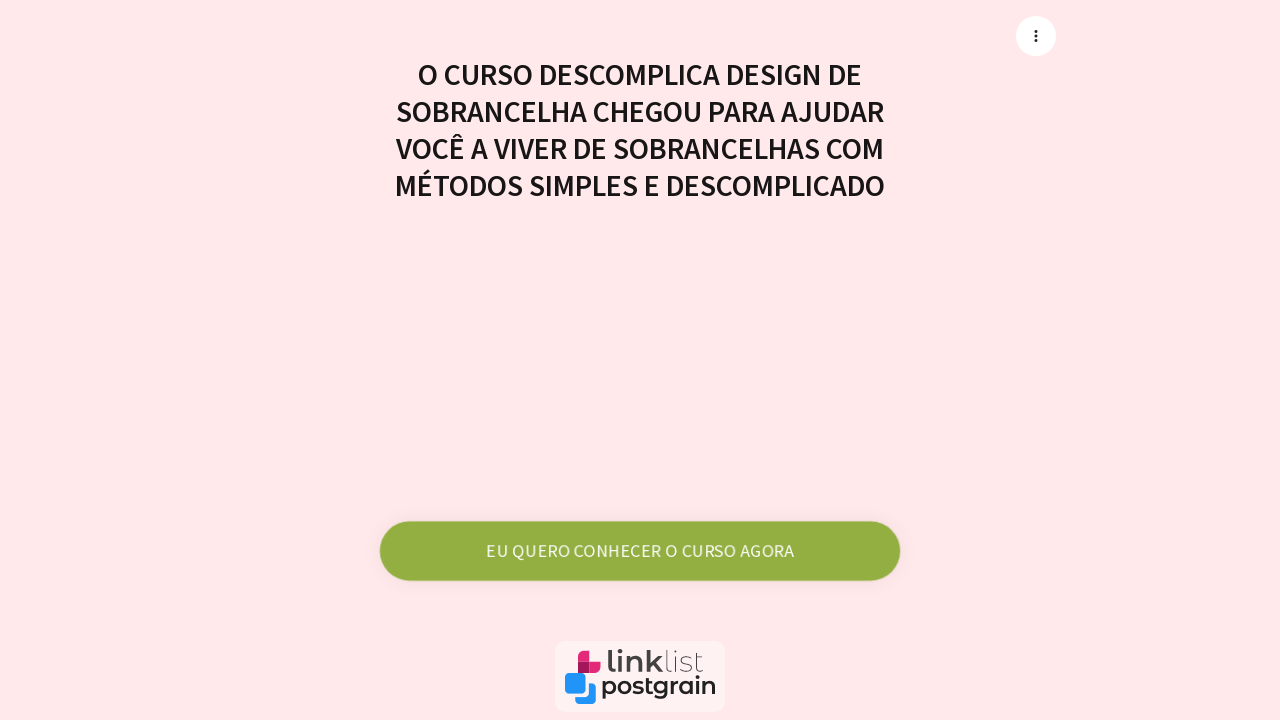

--- FILE ---
content_type: text/javascript
request_url: https://assets.linklist.bio/501903bf-ccae-43ff-883f-bf466226ed07/build/assets/VField-d6ca0896.js
body_size: 4297
content:
import{b as R,u as E,V as he,A as ae,o as le,c as Ve,h as Ce,e as ke,k as pe,p as Ie,B as _e}from"./index-4325f570.js";import{m as ne,M as te}from"./VImg-3a3fe0f1.js";import{aC as B,aE as G,d as r,s as Z,b as w,w as L,a7 as Se,at as se,A as xe,aO as ie,aB as T,P as t,bp as Pe,aT as q,bg as D,aY as re,aF as J,U as Be,bo as $e,aL as Me,a9 as Fe,bk as ee,n as Ae,aZ as N,aX as ue,ak as oe,bd as de,aP as Le,aW as we,W as De,u as Re,bi as Ee,bf as Te}from"./vuetify-d8cf3473.js";import{m as Oe,u as ze,L as Ue}from"./VBtn-476f5968.js";import{n as Ne,a as We,s as je}from"./easing-9f15041e.js";const ce=Symbol.for("vuetify:form"),da=B({disabled:Boolean,fastFail:Boolean,readonly:Boolean,modelValue:{type:Boolean,default:null},validateOn:{type:String,default:"input"}},"form");function ca(e){const i=G(e,"modelValue"),s=r(()=>e.disabled),l=r(()=>e.readonly),n=Z(!1),a=w([]),v=w([]);async function m(){const o=[];let d=!0;v.value=[],n.value=!0;for(const f of a.value){const c=await f.validate();if(c.length>0&&(d=!1,o.push({id:f.id,errorMessages:c})),!d&&e.fastFail)break}return v.value=o,n.value=!1,{valid:d,errors:v.value}}function x(){a.value.forEach(o=>o.reset())}function C(){a.value.forEach(o=>o.resetValidation())}return L(a,()=>{let o=0,d=0;const f=[];for(const c of a.value)c.isValid===!1?(d++,f.push({id:c.id,errorMessages:c.errorMessages})):c.isValid===!0&&o++;v.value=f,i.value=d>0?!1:o===a.value.length?!0:null},{deep:!0}),Se(ce,{register:o=>{let{id:d,validate:f,reset:c,resetValidation:y}=o;a.value.some(k=>k.id===d),a.value.push({id:d,validate:f,reset:c,resetValidation:y,isValid:null,errorMessages:[]})},unregister:o=>{a.value=a.value.filter(d=>d.id!==o)},update:(o,d,f)=>{const c=a.value.find(y=>y.id===o);c&&(c.isValid=d,c.errorMessages=f)},isDisabled:s,isReadonly:l,isValidating:n,isValid:i,items:a,validateOn:se(e,"validateOn")}),{errors:v,isDisabled:s,isReadonly:l,isValidating:n,isValid:i,items:a,validate:m,reset:x,resetValidation:C}}function He(){return xe(ce,null)}const Ke=B({text:String,clickable:Boolean,...R(),...ie()},"VLabel"),Xe=T()({name:"VLabel",props:Ke(),setup(e,i){let{slots:s}=i;return E(()=>{var l;return t("label",{class:["v-label",{"v-label--clickable":e.clickable},e.class],style:e.style},[e.text,(l=s.default)==null?void 0:l.call(s)])}),{}}});function ve(e){const{t:i}=Pe();function s(l){let{name:n}=l;const a={prepend:"prependAction",prependInner:"prependAction",append:"appendAction",appendInner:"appendAction",clear:"clear"}[n],v=e[`onClick:${n}`],m=v&&a?i(`$vuetify.input.${a}`,e.label??""):void 0;return t(he,{icon:e[`${n}Icon`],"aria-label":m,onClick:v},null)}return{InputIcon:s}}const Ye=B({active:Boolean,color:String,messages:{type:[Array,String],default:()=>[]},...R(),...ne({transition:{component:ae,leaveAbsolute:!0,group:!0}})},"VMessages"),qe=T()({name:"VMessages",props:Ye(),setup(e,i){let{slots:s}=i;const l=r(()=>q(e.messages)),{textColorClasses:n,textColorStyles:a}=le(r(()=>e.color));return E(()=>t(te,{transition:e.transition,tag:"div",class:["v-messages",n.value,e.class],style:[a.value,e.style],role:"alert","aria-live":"polite"},{default:()=>[e.active&&l.value.map((v,m)=>t("div",{class:"v-messages__message",key:`${m}-${l.value}`},[s.message?s.message({message:v}):v]))]})),{}}}),fe=B({focused:Boolean,"onUpdate:focused":D()},"focus");function Ze(e){let i=arguments.length>1&&arguments[1]!==void 0?arguments[1]:re();const s=G(e,"focused"),l=r(()=>({[`${i}--focused`]:s.value}));function n(){s.value=!0}function a(){s.value=!1}return{focusClasses:l,isFocused:s,focus:n,blur:a}}const Ge=B({disabled:{type:Boolean,default:null},error:Boolean,errorMessages:{type:[Array,String],default:()=>[]},maxErrors:{type:[Number,String],default:1},name:String,label:String,readonly:{type:Boolean,default:null},rules:{type:Array,default:()=>[]},modelValue:null,validateOn:String,validationValue:null,...fe()},"validation");function Je(e){let i=arguments.length>1&&arguments[1]!==void 0?arguments[1]:re(),s=arguments.length>2&&arguments[2]!==void 0?arguments[2]:J();const l=G(e,"modelValue"),n=r(()=>e.validationValue===void 0?l.value:e.validationValue),a=He(),v=w([]),m=Z(!0),x=r(()=>!!(q(l.value===""?null:l.value).length||q(n.value===""?null:n.value).length)),C=r(()=>!!(e.disabled??(a==null?void 0:a.isDisabled.value))),o=r(()=>!!(e.readonly??(a==null?void 0:a.isReadonly.value))),d=r(()=>{var u;return(u=e.errorMessages)!=null&&u.length?q(e.errorMessages).slice(0,Math.max(0,+e.maxErrors)):v.value}),f=r(()=>{let u=(e.validateOn??(a==null?void 0:a.validateOn.value))||"input";u==="lazy"&&(u="input lazy");const g=new Set((u==null?void 0:u.split(" "))??[]);return{blur:g.has("blur")||g.has("input"),input:g.has("input"),submit:g.has("submit"),lazy:g.has("lazy")}}),c=r(()=>{var u;return e.error||(u=e.errorMessages)!=null&&u.length?!1:e.rules.length?m.value?v.value.length||f.value.lazy?null:!0:!v.value.length:!0}),y=Z(!1),k=r(()=>({[`${i}--error`]:c.value===!1,[`${i}--dirty`]:x.value,[`${i}--disabled`]:C.value,[`${i}--readonly`]:o.value})),$=r(()=>e.name??Be(s));$e(()=>{a==null||a.register({id:$.value,validate:b,reset:h,resetValidation:M})}),Me(()=>{a==null||a.unregister($.value)}),Fe(async()=>{f.value.lazy||await b(!0),a==null||a.update($.value,c.value,d.value)}),ee(()=>f.value.input,()=>{L(n,()=>{if(n.value!=null)b();else if(e.focused){const u=L(()=>e.focused,g=>{g||b(),u()})}})}),ee(()=>f.value.blur,()=>{L(()=>e.focused,u=>{u||b()})}),L(c,()=>{a==null||a.update($.value,c.value,d.value)});function h(){l.value=null,Ae(M)}function M(){m.value=!0,f.value.lazy?v.value=[]:b(!0)}async function b(){let u=arguments.length>0&&arguments[0]!==void 0?arguments[0]:!1;const g=[];y.value=!0;for(const p of e.rules){if(g.length>=+(e.maxErrors??1))break;const V=await(typeof p=="function"?p:()=>p)(n.value);if(V!==!0){if(V!==!1&&typeof V!="string"){console.warn(`${V} is not a valid value. Rule functions must return boolean true or a string.`);continue}g.push(V||"")}}return v.value=g,y.value=!1,m.value=u,v.value}return{errorMessages:d,isDirty:x,isDisabled:C,isReadonly:o,isPristine:m,isValid:c,isValidating:y,reset:h,resetValidation:M,validate:b,validationClasses:k}}const Qe=B({id:String,appendIcon:N,centerAffix:{type:Boolean,default:!0},prependIcon:N,hideDetails:[Boolean,String],hint:String,persistentHint:Boolean,messages:{type:[Array,String],default:()=>[]},direction:{type:String,default:"horizontal",validator:e=>["horizontal","vertical"].includes(e)},"onClick:prepend":D(),"onClick:append":D(),...R(),...Ve(),...Ge()},"VInput"),va=T()({name:"VInput",props:{...Qe()},emits:{"update:modelValue":e=>!0},setup(e,i){let{attrs:s,slots:l,emit:n}=i;const{densityClasses:a}=Ce(e),{rtlClasses:v}=ue(),{InputIcon:m}=ve(e),x=J(),C=r(()=>e.id||`input-${x}`),o=r(()=>`${C.value}-messages`),{errorMessages:d,isDirty:f,isDisabled:c,isReadonly:y,isPristine:k,isValid:$,isValidating:h,reset:M,resetValidation:b,validate:u,validationClasses:g}=Je(e,"v-input",C),p=r(()=>({id:C,messagesId:o,isDirty:f,isDisabled:c,isReadonly:y,isPristine:k,isValid:$,isValidating:h,reset:M,resetValidation:b,validate:u})),O=r(()=>{var V;return(V=e.errorMessages)!=null&&V.length||!k.value&&d.value.length?d.value:e.hint&&(e.persistentHint||e.focused)?e.hint:e.messages});return E(()=>{var j,P,I,_;const V=!!(l.prepend||e.prependIcon),W=!!(l.append||e.appendIcon),z=O.value.length>0,A=!e.hideDetails||e.hideDetails==="auto"&&(z||!!l.details);return t("div",{class:["v-input",`v-input--${e.direction}`,{"v-input--center-affix":e.centerAffix},a.value,v.value,g.value,e.class],style:e.style},[V&&t("div",{key:"prepend",class:"v-input__prepend"},[(j=l.prepend)==null?void 0:j.call(l,p.value),e.prependIcon&&t(m,{key:"prepend-icon",name:"prepend"},null)]),l.default&&t("div",{class:"v-input__control"},[(P=l.default)==null?void 0:P.call(l,p.value)]),W&&t("div",{key:"append",class:"v-input__append"},[e.appendIcon&&t(m,{key:"append-icon",name:"append"},null),(I=l.append)==null?void 0:I.call(l,p.value)]),A&&t("div",{class:"v-input__details"},[t(qe,{id:o.value,active:z,messages:O.value},{message:l.message}),(_=l.details)==null?void 0:_.call(l,p.value)])])}),{reset:M,resetValidation:b,validate:u}}});const ea=B({active:Boolean,max:[Number,String],value:{type:[Number,String],default:0},...R(),...ne({transition:{component:ae}})},"VCounter"),fa=T()({name:"VCounter",functional:!0,props:ea(),setup(e,i){let{slots:s}=i;const l=r(()=>e.max?`${e.value} / ${e.max}`:String(e.value));return E(()=>t(te,{transition:e.transition},{default:()=>[oe(t("div",{class:["v-counter",e.class],style:e.style},[s.default?s.default({counter:l.value,max:e.max,value:e.value}):l.value]),[[de,e.active]])]})),{}}});const aa=B({floating:Boolean,...R()},"VFieldLabel"),Y=T()({name:"VFieldLabel",props:aa(),setup(e,i){let{slots:s}=i;return E(()=>t(Xe,{class:["v-field-label",{"v-field-label--floating":e.floating},e.class],style:e.style,"aria-hidden":e.floating||void 0},s)),{}}}),la=["underlined","outlined","filled","solo","solo-inverted","solo-filled","plain"],na=B({appendInnerIcon:N,bgColor:String,clearable:Boolean,clearIcon:{type:N,default:"$clear"},active:Boolean,centerAffix:{type:Boolean,default:void 0},color:String,baseColor:String,dirty:Boolean,disabled:{type:Boolean,default:null},error:Boolean,flat:Boolean,label:String,persistentClear:Boolean,prependInnerIcon:N,reverse:Boolean,singleLine:Boolean,variant:{type:String,default:"filled",validator:e=>la.includes(e)},"onClick:clear":D(),"onClick:appendInner":D(),"onClick:prependInner":D(),...R(),...Oe(),...ke(),...ie()},"VField"),ta=T()({name:"VField",inheritAttrs:!1,props:{id:String,...fe(),...na()},emits:{"update:focused":e=>!0,"update:modelValue":e=>!0},setup(e,i){let{attrs:s,emit:l,slots:n}=i;const{themeClasses:a}=Le(e),{loaderClasses:v}=ze(e),{focusClasses:m,isFocused:x,focus:C,blur:o}=Ze(e),{InputIcon:d}=ve(e),{roundedClasses:f}=pe(e),{rtlClasses:c}=ue(),y=r(()=>e.dirty||e.active),k=r(()=>!e.singleLine&&!!(e.label||n.label)),$=J(),h=r(()=>e.id||`input-${$}`),M=r(()=>`${h.value}-messages`),b=w(),u=w(),g=w(),p=r(()=>["plain","underlined"].includes(e.variant)),{backgroundColorClasses:O,backgroundColorStyles:V}=Ie(se(e,"bgColor")),{textColorClasses:W,textColorStyles:z}=le(r(()=>e.error||e.disabled?void 0:y.value&&x.value?e.color:e.baseColor));L(y,P=>{if(k.value){const I=b.value.$el,_=u.value.$el;requestAnimationFrame(()=>{const F=Ne(I),S=_.getBoundingClientRect(),H=S.x-F.x,K=S.y-F.y-(F.height/2-S.height/2),U=S.width/.75,X=Math.abs(U-F.width)>1?{maxWidth:we(U)}:void 0,ge=getComputedStyle(I),Q=getComputedStyle(_),me=parseFloat(ge.transitionDuration)*1e3||150,ye=parseFloat(Q.getPropertyValue("--v-field-label-scale")),be=Q.getPropertyValue("color");I.style.visibility="visible",_.style.visibility="hidden",We(I,{transform:`translate(${H}px, ${K}px) scale(${ye})`,color:be,...X},{duration:me,easing:je,direction:P?"normal":"reverse"}).finished.then(()=>{I.style.removeProperty("visibility"),_.style.removeProperty("visibility")})})}},{flush:"post"});const A=r(()=>({isActive:y,isFocused:x,controlRef:g,blur:o,focus:C}));function j(P){P.target!==document.activeElement&&P.preventDefault()}return E(()=>{var H,K,U;const P=e.variant==="outlined",I=n["prepend-inner"]||e.prependInnerIcon,_=!!(e.clearable||n.clear),F=!!(n["append-inner"]||e.appendInnerIcon||_),S=n.label?n.label({...A.value,label:e.label,props:{for:h.value}}):e.label;return t("div",Re({class:["v-field",{"v-field--active":y.value,"v-field--appended":F,"v-field--center-affix":e.centerAffix??!p.value,"v-field--disabled":e.disabled,"v-field--dirty":e.dirty,"v-field--error":e.error,"v-field--flat":e.flat,"v-field--has-background":!!e.bgColor,"v-field--persistent-clear":e.persistentClear,"v-field--prepended":I,"v-field--reverse":e.reverse,"v-field--single-line":e.singleLine,"v-field--no-label":!S,[`v-field--variant-${e.variant}`]:!0},a.value,O.value,m.value,v.value,f.value,c.value,e.class],style:[V.value,e.style],onClick:j},s),[t("div",{class:"v-field__overlay"},null),t(Ue,{name:"v-field",active:!!e.loading,color:e.error?"error":typeof e.loading=="string"?e.loading:e.color},{default:n.loader}),I&&t("div",{key:"prepend",class:"v-field__prepend-inner"},[e.prependInnerIcon&&t(d,{key:"prepend-icon",name:"prependInner"},null),(H=n["prepend-inner"])==null?void 0:H.call(n,A.value)]),t("div",{class:"v-field__field","data-no-activator":""},[["filled","solo","solo-inverted","solo-filled"].includes(e.variant)&&k.value&&t(Y,{key:"floating-label",ref:u,class:[W.value],floating:!0,for:h.value,style:z.value},{default:()=>[S]}),t(Y,{ref:b,for:h.value},{default:()=>[S]}),(K=n.default)==null?void 0:K.call(n,{...A.value,props:{id:h.value,class:"v-field__input","aria-describedby":M.value},focus:C,blur:o})]),_&&t(_e,{key:"clear"},{default:()=>[oe(t("div",{class:"v-field__clearable",onMousedown:X=>{X.preventDefault(),X.stopPropagation()}},[n.clear?n.clear():t(d,{name:"clear"},null)]),[[de,e.dirty]])]}),F&&t("div",{key:"append",class:"v-field__append-inner"},[(U=n["append-inner"])==null?void 0:U.call(n,A.value),e.appendInnerIcon&&t(d,{key:"append-icon",name:"appendInner"},null)]),t("div",{class:["v-field__outline",W.value],style:z.value},[P&&t(De,null,[t("div",{class:"v-field__outline__start"},null),k.value&&t("div",{class:"v-field__outline__notch"},[t(Y,{ref:u,floating:!0,for:h.value},{default:()=>[S]})]),t("div",{class:"v-field__outline__end"},null)]),p.value&&k.value&&t(Y,{ref:u,floating:!0,for:h.value},{default:()=>[S]})])])}),{controlRef:g}}});function ga(e){const i=Object.keys(ta.props).filter(s=>!Ee(s)&&s!=="class"&&s!=="style");return Te(e,i)}export{va as V,Qe as a,Xe as b,ca as c,na as d,ta as e,ga as f,fa as g,He as h,fe as i,da as m,Ze as u};


--- FILE ---
content_type: text/javascript
request_url: https://assets.linklist.bio/501903bf-ccae-43ff-883f-bf466226ed07/build/assets/index-4325f570.js
body_size: 4288
content:
import{aC as d,aR as I,d as u,C,a_ as H,a$ as P,b0 as U,b1 as Q,b2 as Z,aY as w,aJ as ee,aW as v,aZ as te,aO as ne,aB as E,b as se,aP as ie,b3 as ae,at as D,b4 as oe,b5 as re,P as S,U as B,W as le,I as ue,aQ as ce,a3 as de,b6 as N,aK as fe,n as me,H as pe,b7 as ve,b8 as R,b9 as ge,ab as A,h as W,ba as he}from"./vuetify-d8cf3473.js";const ye=d({class:[String,Array],style:{type:[String,Array,Object],default:null}},"component");function be(e){const t=I("useRender");t.render=e}function $(e){return H(()=>{const t=[],n={};if(e.value.background)if(P(e.value.background)){if(n.backgroundColor=e.value.background,!e.value.text&&U(e.value.background)){const s=Q(e.value.background);if(s.a==null||s.a===1){const a=Z(s);n.color=a,n.caretColor=a}}}else t.push(`bg-${e.value.background}`);return e.value.text&&(P(e.value.text)?(n.color=e.value.text,n.caretColor=e.value.text):t.push(`text-${e.value.text}`)),{colorClasses:t,colorStyles:n}})}function _e(e,t){const n=u(()=>({text:C(e)?e.value:t?e[t]:null})),{colorClasses:s,colorStyles:a}=$(n);return{textColorClasses:s,textColorStyles:a}}function Ie(e,t){const n=u(()=>({background:C(e)?e.value:t?e[t]:null})),{colorClasses:s,colorStyles:a}=$(n);return{backgroundColorClasses:s,backgroundColorStyles:a}}const Ce=["x-small","small","default","large","x-large"],we=d({size:{type:[String,Number],default:"default"}},"size");function Se(e){let t=arguments.length>1&&arguments[1]!==void 0?arguments[1]:w();return H(()=>{let n,s;return ee(Ce,e.size)?n=`${t}--size-${e.size}`:e.size&&(s={width:v(e.size),height:v(e.size)}),{sizeClasses:n,sizeStyles:s}})}const xe=d({tag:{type:String,default:"div"}},"tag"),Ee=d({color:String,start:Boolean,end:Boolean,icon:te,...ye(),...we(),...xe({tag:"i"}),...ne()},"VIcon"),He=E()({name:"VIcon",props:Ee(),setup(e,t){let{attrs:n,slots:s}=t;const a=se(),{themeClasses:o}=ie(e),{iconData:i}=ae(u(()=>a.value||e.icon)),{sizeClasses:r}=Se(e),{textColorClasses:l,textColorStyles:h}=_e(D(e,"color"));return be(()=>{var m,g;const p=(m=s.default)==null?void 0:m.call(s);return p&&(a.value=(g=oe(p).filter(y=>y.type===re&&y.children&&typeof y.children=="string")[0])==null?void 0:g.children),S(i.value.component,{tag:e.tag,icon:i.value.icon,class:["v-icon","notranslate",o.value,r.value,l.value,{"v-icon--clickable":!!n.onClick,"v-icon--start":e.start,"v-icon--end":e.end},e.class],style:[r.value?void 0:{fontSize:v(e.size),height:v(e.size),width:v(e.size)},h.value,e.style],role:n.onClick?"button":void 0,"aria-hidden":!n.onClick},{default:()=>[p]})}),{}}}),De=d({height:[Number,String],maxHeight:[Number,String],maxWidth:[Number,String],minHeight:[Number,String],minWidth:[Number,String],width:[Number,String]},"dimension");function Ae(e){return{dimensionStyles:u(()=>({height:v(e.height),maxHeight:v(e.maxHeight),maxWidth:v(e.maxWidth),minHeight:v(e.minHeight),minWidth:v(e.minWidth),width:v(e.width)}))}}const Te=[null,"default","comfortable","compact"],We=d({density:{type:String,default:"default",validator:e=>Te.includes(e)}},"density");function Oe(e){let t=arguments.length>1&&arguments[1]!==void 0?arguments[1]:w();return{densityClasses:u(()=>`${t}--density-${e.density}`)}}const Fe=d({rounded:{type:[Boolean,Number,String],default:void 0}},"rounded");function Ye(e){let t=arguments.length>1&&arguments[1]!==void 0?arguments[1]:w();return{roundedClasses:u(()=>{const s=C(e)?e.value:e.rounded,a=[];if(s===!0||s==="")a.push(`${t}--rounded`);else if(typeof s=="string"||s===0)for(const o of String(s).split(" "))a.push(`rounded-${o}`);return a})}}const ke=["elevated","flat","tonal","outlined","text","plain"];function je(e,t){return S(le,null,[e&&S("span",{key:"overlay",class:`${t}__overlay`},null),S("span",{key:"underlay",class:`${t}__underlay`},null)])}const qe=d({color:String,variant:{type:String,default:"elevated",validator:e=>ke.includes(e)}},"variant");function Xe(e){let t=arguments.length>1&&arguments[1]!==void 0?arguments[1]:w();const n=u(()=>{const{variant:o}=B(e);return`${t}--variant-${o}`}),{colorClasses:s,colorStyles:a}=$(u(()=>{const{variant:o,color:i}=B(e);return{[["elevated","flat"].includes(o)?"background":"text"]:i}}));return{colorClasses:s,colorStyles:a,variantClasses:n}}const Ke=d({border:[Boolean,Number,String]},"border");function Me(e){let t=arguments.length>1&&arguments[1]!==void 0?arguments[1]:w();return{borderClasses:u(()=>{const s=C(e)?e.value:e.border,a=[];if(s===!0||s==="")a.push(`${t}--border`);else if(typeof s=="string"||s===0)for(const o of String(s).split(" "))a.push(`border-${o}`);return a})}}const Ge=d({elevation:{type:[Number,String],validator(e){const t=parseInt(e);return!isNaN(t)&&t>=0&&t<=24}}},"elevation");function Je(e){return{elevationClasses:u(()=>{const n=C(e)?e.value:e.elevation,s=[];return n==null||s.push(`elevation-${n}`),s})}}const Le=d({defaults:Object,disabled:Boolean,reset:[Number,String],root:[Boolean,String],scoped:Boolean},"VDefaultsProvider"),Ue=E(!1)({name:"VDefaultsProvider",props:Le(),setup(e,t){let{slots:n}=t;const{defaults:s,disabled:a,reset:o,root:i,scoped:r}=ue(e);return ce(s,{reset:o,root:i,scoped:r,disabled:a}),()=>{var l;return(l=n.default)==null?void 0:l.call(n)}}});function Qe(){var e,t;return(t=(e=I("useRouter"))==null?void 0:e.proxy)==null?void 0:t.$router}function Ze(e,t){const n=de("RouterLink"),s=u(()=>!!(e.href||e.to)),a=u(()=>(s==null?void 0:s.value)||N(t,"click")||N(e,"click"));if(typeof n=="string")return{isLink:s,isClickable:a,href:D(e,"href")};const o=e.to?n.useLink(e):void 0;return{isLink:s,isClickable:a,route:o==null?void 0:o.route,navigate:o==null?void 0:o.navigate,isActive:o&&u(()=>{var i,r;return e.exact?(i=o.isExactActive)==null?void 0:i.value:(r=o.isActive)==null?void 0:r.value}),href:u(()=>e.to?o==null?void 0:o.route.value.href:e.href)}}const et=d({href:String,replace:Boolean,to:[String,Object],exact:Boolean},"router");let T=!1;function tt(e,t){let n=!1,s,a;fe&&(me(()=>{window.addEventListener("popstate",o),s=e==null?void 0:e.beforeEach((i,r,l)=>{T?n?t(l):l():setTimeout(()=>n?t(l):l()),T=!0}),a=e==null?void 0:e.afterEach(()=>{T=!1})}),pe(()=>{window.removeEventListener("popstate",o),s==null||s(),a==null||a()}));function o(i){var r;(r=i.state)!=null&&r.replaced||(n=!0,setTimeout(()=>n=!1))}}const k=Symbol("rippleStop"),$e=80;function V(e,t){e.style.transform=t,e.style.webkitTransform=t}function L(e){return e.constructor.name==="TouchEvent"}function O(e){return e.constructor.name==="KeyboardEvent"}const Pe=function(e,t){var m;let n=arguments.length>2&&arguments[2]!==void 0?arguments[2]:{},s=0,a=0;if(!O(e)){const g=t.getBoundingClientRect(),y=L(e)?e.touches[e.touches.length-1]:e;s=y.clientX-g.left,a=y.clientY-g.top}let o=0,i=.3;(m=t._ripple)!=null&&m.circle?(i=.15,o=t.clientWidth/2,o=n.center?o:o+Math.sqrt((s-o)**2+(a-o)**2)/4):o=Math.sqrt(t.clientWidth**2+t.clientHeight**2)/2;const r=`${(t.clientWidth-o*2)/2}px`,l=`${(t.clientHeight-o*2)/2}px`,h=n.center?r:`${s-o}px`,p=n.center?l:`${a-o}px`;return{radius:o,scale:i,x:h,y:p,centerX:r,centerY:l}},x={show(e,t){var y;let n=arguments.length>2&&arguments[2]!==void 0?arguments[2]:{};if(!((y=t==null?void 0:t._ripple)!=null&&y.enabled))return;const s=document.createElement("span"),a=document.createElement("span");s.appendChild(a),s.className="v-ripple__container",n.class&&(s.className+=` ${n.class}`);const{radius:o,scale:i,x:r,y:l,centerX:h,centerY:p}=Pe(e,t,n),m=`${o*2}px`;a.className="v-ripple__animation",a.style.width=m,a.style.height=m,t.appendChild(s);const g=window.getComputedStyle(t);g&&g.position==="static"&&(t.style.position="relative",t.dataset.previousPosition="static"),a.classList.add("v-ripple__animation--enter"),a.classList.add("v-ripple__animation--visible"),V(a,`translate(${r}, ${l}) scale3d(${i},${i},${i})`),a.dataset.activated=String(performance.now()),setTimeout(()=>{a.classList.remove("v-ripple__animation--enter"),a.classList.add("v-ripple__animation--in"),V(a,`translate(${h}, ${p}) scale3d(1,1,1)`)},0)},hide(e){var o;if(!((o=e==null?void 0:e._ripple)!=null&&o.enabled))return;const t=e.getElementsByClassName("v-ripple__animation");if(t.length===0)return;const n=t[t.length-1];if(n.dataset.isHiding)return;n.dataset.isHiding="true";const s=performance.now()-Number(n.dataset.activated),a=Math.max(250-s,0);setTimeout(()=>{n.classList.remove("v-ripple__animation--in"),n.classList.add("v-ripple__animation--out"),setTimeout(()=>{var r;e.getElementsByClassName("v-ripple__animation").length===1&&e.dataset.previousPosition&&(e.style.position=e.dataset.previousPosition,delete e.dataset.previousPosition),((r=n.parentNode)==null?void 0:r.parentNode)===e&&e.removeChild(n.parentNode)},300)},a)}};function F(e){return typeof e>"u"||!!e}function b(e){const t={},n=e.currentTarget;if(!(!(n!=null&&n._ripple)||n._ripple.touched||e[k])){if(e[k]=!0,L(e))n._ripple.touched=!0,n._ripple.isTouch=!0;else if(n._ripple.isTouch)return;if(t.center=n._ripple.centered||O(e),n._ripple.class&&(t.class=n._ripple.class),L(e)){if(n._ripple.showTimerCommit)return;n._ripple.showTimerCommit=()=>{x.show(e,n,t)},n._ripple.showTimer=window.setTimeout(()=>{var s;(s=n==null?void 0:n._ripple)!=null&&s.showTimerCommit&&(n._ripple.showTimerCommit(),n._ripple.showTimerCommit=null)},$e)}else x.show(e,n,t)}}function z(e){e[k]=!0}function c(e){const t=e.currentTarget;if(t!=null&&t._ripple){if(window.clearTimeout(t._ripple.showTimer),e.type==="touchend"&&t._ripple.showTimerCommit){t._ripple.showTimerCommit(),t._ripple.showTimerCommit=null,t._ripple.showTimer=window.setTimeout(()=>{c(e)});return}window.setTimeout(()=>{t._ripple&&(t._ripple.touched=!1)}),x.hide(t)}}function Y(e){const t=e.currentTarget;t!=null&&t._ripple&&(t._ripple.showTimerCommit&&(t._ripple.showTimerCommit=null),window.clearTimeout(t._ripple.showTimer))}let _=!1;function j(e){!_&&(e.keyCode===R.enter||e.keyCode===R.space)&&(_=!0,b(e))}function q(e){_=!1,c(e)}function X(e){_&&(_=!1,c(e))}function K(e,t,n){const{value:s,modifiers:a}=t,o=F(s);if(o||x.hide(e),e._ripple=e._ripple??{},e._ripple.enabled=o,e._ripple.centered=a.center,e._ripple.circle=a.circle,ve(s)&&s.class&&(e._ripple.class=s.class),o&&!n){if(a.stop){e.addEventListener("touchstart",z,{passive:!0}),e.addEventListener("mousedown",z);return}e.addEventListener("touchstart",b,{passive:!0}),e.addEventListener("touchend",c,{passive:!0}),e.addEventListener("touchmove",Y,{passive:!0}),e.addEventListener("touchcancel",c),e.addEventListener("mousedown",b),e.addEventListener("mouseup",c),e.addEventListener("mouseleave",c),e.addEventListener("keydown",j),e.addEventListener("keyup",q),e.addEventListener("blur",X),e.addEventListener("dragstart",c,{passive:!0})}else!o&&n&&M(e)}function M(e){e.removeEventListener("mousedown",b),e.removeEventListener("touchstart",b),e.removeEventListener("touchend",c),e.removeEventListener("touchmove",Y),e.removeEventListener("touchcancel",c),e.removeEventListener("mouseup",c),e.removeEventListener("mouseleave",c),e.removeEventListener("keydown",j),e.removeEventListener("keyup",q),e.removeEventListener("dragstart",c),e.removeEventListener("blur",X)}function Be(e,t){K(e,t,!1)}function Ne(e){delete e._ripple,M(e)}function Re(e,t){if(t.value===t.oldValue)return;const n=F(t.oldValue);K(e,t,n)}const nt={mounted:Be,unmounted:Ne,updated:Re},Ve=d({disabled:Boolean,group:Boolean,hideOnLeave:Boolean,leaveAbsolute:Boolean,mode:String,origin:String},"transition");function f(e,t,n){return E()({name:e,props:Ve({mode:n,origin:t}),setup(s,a){let{slots:o}=a;const i={onBeforeEnter(r){s.origin&&(r.style.transformOrigin=s.origin)},onLeave(r){if(s.leaveAbsolute){const{offsetTop:l,offsetLeft:h,offsetWidth:p,offsetHeight:m}=r;r._transitionInitialStyles={position:r.style.position,top:r.style.top,left:r.style.left,width:r.style.width,height:r.style.height},r.style.position="absolute",r.style.top=`${l}px`,r.style.left=`${h}px`,r.style.width=`${p}px`,r.style.height=`${m}px`}s.hideOnLeave&&r.style.setProperty("display","none","important")},onAfterLeave(r){if(s.leaveAbsolute&&(r!=null&&r._transitionInitialStyles)){const{position:l,top:h,left:p,width:m,height:g}=r._transitionInitialStyles;delete r._transitionInitialStyles,r.style.position=l||"",r.style.top=h||"",r.style.left=p||"",r.style.width=m||"",r.style.height=g||""}}};return()=>{const r=s.group?ge:A;return W(r,{name:s.disabled?"":e,css:!s.disabled,...s.group?void 0:{mode:s.mode},...s.disabled?{}:i},o.default)}}})}function G(e,t){let n=arguments.length>2&&arguments[2]!==void 0?arguments[2]:"in-out";return E()({name:e,props:{mode:{type:String,default:n},disabled:Boolean},setup(s,a){let{slots:o}=a;return()=>W(A,{name:s.disabled?"":e,css:!s.disabled,...s.disabled?{}:t},o.default)}})}function J(){let e=arguments.length>0&&arguments[0]!==void 0?arguments[0]:"";const n=(arguments.length>1&&arguments[1]!==void 0?arguments[1]:!1)?"width":"height",s=he(`offset-${n}`);return{onBeforeEnter(i){i._parent=i.parentNode,i._initialStyle={transition:i.style.transition,overflow:i.style.overflow,[n]:i.style[n]}},onEnter(i){const r=i._initialStyle;i.style.setProperty("transition","none","important"),i.style.overflow="hidden";const l=`${i[s]}px`;i.style[n]="0",i.offsetHeight,i.style.transition=r.transition,e&&i._parent&&i._parent.classList.add(e),requestAnimationFrame(()=>{i.style[n]=l})},onAfterEnter:o,onEnterCancelled:o,onLeave(i){i._initialStyle={transition:"",overflow:i.style.overflow,[n]:i.style[n]},i.style.overflow="hidden",i.style[n]=`${i[s]}px`,i.offsetHeight,requestAnimationFrame(()=>i.style[n]="0")},onAfterLeave:a,onLeaveCancelled:a};function a(i){e&&i._parent&&i._parent.classList.remove(e),o(i)}function o(i){const r=i._initialStyle[n];i.style.overflow=i._initialStyle.overflow,r!=null&&(i.style[n]=r),delete i._initialStyle}}f("fab-transition","center center","out-in");f("dialog-bottom-transition");f("dialog-top-transition");const st=f("fade-transition"),it=f("scale-transition");f("scroll-x-transition");f("scroll-x-reverse-transition");f("scroll-y-transition");f("scroll-y-reverse-transition");f("slide-x-transition");f("slide-x-reverse-transition");const at=f("slide-y-transition");f("slide-y-reverse-transition");const ot=G("expand-transition",J()),rt=G("expand-x-transition",J("",!0));export{at as A,rt as B,it as C,st as D,nt as R,He as V,Ue as a,ye as b,We as c,Ge as d,Fe as e,xe as f,qe as g,Oe as h,Me as i,Je as j,Ye as k,we as l,Ke as m,Se as n,_e as o,Ie as p,De as q,et as r,Xe as s,Ae as t,be as u,Ze as v,je as w,ot as x,Qe as y,tt as z};


--- FILE ---
content_type: text/javascript
request_url: https://assets.linklist.bio/501903bf-ccae-43ff-883f-bf466226ed07/build/assets/VAvatar-0e1daca9.js
body_size: 99
content:
import{b as d,c as V,e as g,l as k,f as y,g as P,s as C,h as f,k as A,n as S,u as h,V as z,w as B}from"./index-4325f570.js";import{aC as I,aZ as R,aO as T,aB as D,aP as O,P as s}from"./vuetify-d8cf3473.js";import{a as b}from"./VImg-3a3fe0f1.js";const w=I({start:Boolean,end:Boolean,icon:R,image:String,...d(),...V(),...g(),...k(),...y(),...T(),...P({variant:"flat"})},"VAvatar"),Z=D()({name:"VAvatar",props:w(),setup(a,n){let{slots:e}=n;const{themeClasses:o}=O(a),{colorClasses:l,colorStyles:r,variantClasses:i}=C(a),{densityClasses:v}=f(a),{roundedClasses:c}=A(a),{sizeClasses:m,sizeStyles:u}=S(a);return h(()=>s(a.tag,{class:["v-avatar",{"v-avatar--start":a.start,"v-avatar--end":a.end},o.value,l.value,v.value,c.value,m.value,i.value,a.class],style:[r.value,u.value,a.style]},{default:()=>{var t;return[a.image?s(b,{key:"image",src:a.image,alt:"",cover:!0},null):a.icon?s(z,{key:"icon",icon:a.icon},null):(t=e.default)==null?void 0:t.call(e),B(!1,"v-avatar")]}})),{}}});export{Z as V};


--- FILE ---
content_type: text/javascript
request_url: https://assets.linklist.bio/501903bf-ccae-43ff-883f-bf466226ed07/build/assets/IconX.vue_vue_type_script_setup_true_lang-4e39cec6.js
body_size: -156
content:
import{x as e}from"./icons-0da5d42d.js";import{g as s,o as n,k as r,m as o,U as c}from"./vuetify-d8cf3473.js";const a={xmlns:"http://www.w3.org/2000/svg",viewBox:"0 0 24 24",width:"192",height:"192"},_={fill:"currentColor"},i=["d"],f=s({__name:"IconX",setup(h){const t=e;return(m,p)=>(n(),r("svg",a,[o("g",_,[o("path",{d:c(t)},null,8,i)])]))}});export{f as _};
